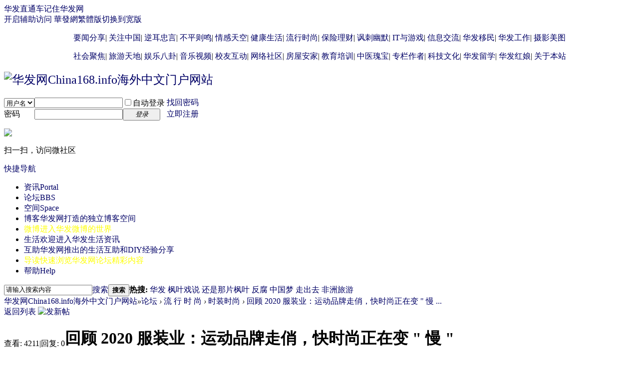

--- FILE ---
content_type: text/html; charset=gbk
request_url: http://bbs.china168.biz/thread-1039082-1-1.html
body_size: 14613
content:
<!DOCTYPE html PUBLIC "-//W3C//DTD XHTML 1.0 Transitional//EN" "http://www.w3.org/TR/xhtml1/DTD/xhtml1-transitional.dtd">
<html xmlns="http://www.w3.org/1999/xhtml">
<head>
<meta http-equiv="Content-Type" content="text/html; charset=gbk" />
<title>回顾 2020 服装业：运动品牌走俏，快时尚正在变 &quot; 慢 &quot; - 时装时尚 -  华发网China168.info海外中文门户网站 -  Powered by Discuz!</title>

<link href="http://bbs.china168.biz/thread-1039082-1-1.html" rel="canonical" />
<meta name="keywords" content="回顾 2020 服装业：运动品牌走俏，快时尚正在变 &amp;quot; 慢 &amp;quot;" />
<meta name="description" content="图片来源 @视觉中国文 | 港股研究社2020 年是很多业务板块的 &quot; 受难年 &quot;，服饰品牌也难免被年初的公共卫生危机 &quot; 风暴 &quot; 所席卷，1-10 月的销售额累计值仍处 ... 回顾 2020 服装业：运动品牌走俏，快时尚正在变 &amp;quot; 慢 &amp;quot; ,华发网China168.info海外中文门户网站" />
<meta name="generator" content="Discuz! X3.4" />
<meta name="author" content="Discuz! Team and Comsenz UI Team" />
<meta name="copyright" content="2001-2017 Comsenz Inc." />
<meta name="MSSmartTagsPreventParsing" content="True" />
<meta http-equiv="MSThemeCompatible" content="Yes" />
<base href="http://bbs.china168.biz/" /><link rel="stylesheet" type="text/css" href="data/cache/style_1_common.css?iVI" /><link rel="stylesheet" type="text/css" href="data/cache/style_1_forum_viewthread.css?iVI" /><link rel="stylesheet" id="css_extstyle" type="text/css" href="./template/default/style/t5/style.css" /><script type="text/javascript">var STYLEID = '1', STATICURL = 'static/', IMGDIR = 'static/image/common', VERHASH = 'iVI', charset = 'gbk', discuz_uid = '0', cookiepre = 'sI6l_41f9_', cookiedomain = '.china168.biz', cookiepath = '/', showusercard = '1', attackevasive = '0', disallowfloat = 'newthread', creditnotice = '1|威望|,2|金钱|,3|贡献|,4|视频|个,5|不能发布只能回复|', defaultstyle = './template/default/style/t5', REPORTURL = 'aHR0cDovL2Jicy5jaGluYTE2OC5iaXovdGhyZWFkLTEwMzkwODItMS0xLmh0bWw=', SITEURL = 'http://bbs.china168.biz/', JSPATH = 'data/cache/', CSSPATH = 'data/cache/style_', DYNAMICURL = '';</script>
<script src="data/cache/common.js?iVI" type="text/javascript"></script>
<meta name="application-name" content="华发网China168.info海外中文门户网站" />
<meta name="msapplication-tooltip" content="华发网China168.info海外中文门户网站" />
<meta name="msapplication-task" content="name=资讯;action-uri=http://portal.china168.biz;icon-uri=http://bbs.china168.biz/static/image/common/portal.ico" /><meta name="msapplication-task" content="name=论坛;action-uri=http//bbs.china168.biz;icon-uri=http://bbs.china168.biz/static/image/common/bbs.ico" />
<meta name="msapplication-task" content="name=空间;action-uri=http://home.china168.biz;icon-uri=http://bbs.china168.biz/static/image/common/home.ico" /><link rel="archives" title="华发网China168.info海外中文门户网站" href="http://bbs.china168.biz/archiver/" />
<script src="data/cache/forum.js?iVI" type="text/javascript"></script>
</head>

<body id="nv_forum" class="pg_viewthread" onkeydown="if(event.keyCode==27) return false;">
<div id="append_parent"></div><div id="ajaxwaitid"></div>
<div id="toptb" class="cl">
<div class="wp">
<div class="z"><a href="javascript:;"  onclick="setHomepage('https://home.china168.biz/');">华发直通车</a><a href="https://home.china168.biz/"  onclick="addFavorite(this.href, '华发网China168.info海外中文门户网站');return false;">记住华发网</a></div>
<div class="y">
<a id="switchblind" href="javascript:;" onclick="toggleBlind(this)" title="开启辅助访问" class="switchblind">开启辅助访问</a>
<a href="http://china168.hk" >華發網繁體版</a><a href="javascript:;" id="switchwidth" onclick="widthauto(this)" title="切换到宽版" class="switchwidth">切换到宽版</a>
</div>
</div>
</div>

<div class="wp a_h"><style type="text/css">
a:visited {color: #000066;
 font-weight: normal;
  background: transparent;
  text-decoration: none; }
a:link {color: #000066;
  font-weight: normal;
  background: transparent;
  text-decoration: none; }
a:hover {color: #3333ff;
  font-weight: bold;
  background: transparent;
  text-decoration: none; }
a:active  {color: #3333ff;
  font-weight: normal;
  background: transparent;
  text-decoration: none; }
</style>
<p align="center">

			 <a href="/forum.php?gid=36" title="介绍给您每天发生在全世界的重要新闻" target="_blank">要闻分享</a>|
			 <a href="/forum.php?gid=37" title="深度介绍中国发生的值得您关注的大事" target="_blank">关注中国</a>|
			 <a href="/forum.php?gid=38" title="为中国健康发展而提出的合理化建议和批评" target="_blank">逆耳忠言</a>|
                         <a href="/forum.php?gid=445" title="护佑中国的健康发展，有不平之事来这里铲" target="_blank">不平则鸣</a>|
			 <a href="/forum.php?gid=39" title="我的世界我做主，情感天空任我翔" target="_blank">情感天空</a>|
			 <a href="/forum.php?gid=40" title="关注生活品质，提高自己和亲人的健康水平" target="_blank">健康生活</a>|
			 <a href="/forum.php?gid=41" title="这个世界变化快，快来这里领略新的流行时尚吧" target="_blank">流行时尚</a>|
			 <a href="/forum.php?gid=42" title="您不理财，财不理您，保险理财带您进入理财的世界" target="_blank">保险理财</a>|		
			 <a href="/forum.php?gid=43" title="快乐的生活离不开欢笑，讽刺和幽默让您体味生活的真谛" target="_blank">讽刺幽默</a>|		 
			 <a href="/forum.php?gid=44" title="在这里展示信息科学的日新月异，和电子游戏的五彩纷呈" target="_blank">IT与游戏</a>|	
                         <a href="/forum.php?gid=463" title="来这里交流商品打折促销、移民留学、护理陪护、结伴旅游、交友陪护等信息。。。" target="_blank">信息交流</a>|
                         <a href="/forum-465-1.html" title="在这里了解和分享移民信息和动态，助您成功走上和走好移民生活道路。。。" target="_blank">华发移民</a>|		
                         <a href="/forum.php?gid=477" title="来这里找到梦寐以求的工作或者物色到急需的人才，分享和交流工作心得" target="_blank">华发工作</a>|			 
                         <a href="/forum.php?gid=45" title="在这里分享和展示养眼美图和摄影技巧" target="_blank">摄影美图</a> 
			 				</p>	
			 <p align="center">
 
			 <a href="/forum.php?gid=47" title="深入分析和探讨世界各地的社会焦点问题" target="_blank">社会聚焦</a>|	
			 <a href="/forum.php?gid=76" title="分享世界各地的游记心得和美景介绍" target="_blank">旅游天地</a>|
                         <a href="/forum.php?gid=446" title="粉丝们来这里分享明星动态和讨论交流热点话题" target="_blank">娱乐八卦</a>|	
                         <a href="/forum.php?gid=46" title="分享优美的音乐和有趣的视频" target="_blank">音乐视频</a>|	
    	                 <a href="/forum.php?gid=77" title="思念校园生活和同学情谊吗？校友互动为你重温那份纯真" target="_blank">校友互动</a>|
                         <a href="/forum.php?gid=132" title="亲不亲故乡人，来这里发布和组织各种网络社区活动" target="_blank">网络社区</a>|
			 <a href="/forum.php?gid=90" title="我想有个家不再是梦想，这里提供安家资讯" target="_blank">房屋安家</a>|
			 <a href="/forum.php?gid=92" title="无论是孩子还是成人，交流和学习技能至关重要" target="_blank">教育培训</a>|
			 <a href="/forum.php?gid=120" title="领略中医的奇妙，造福全人类指日可待" target="_blank">中医瑰宝</a>|		 
			 <a href="/forum.php?gid=112" title="来这里面对面与你喜欢的博客作者互动交流" target="_blank">专栏作者</a>|
			 <a href="/forum.php?gid=454" title="分享和交流前沿科学及文化的动态与进展，如何写英文报告和著作交流" target="_blank">科技文化</a>|
                         <a href="/forum-466-1.html" title="在这里了解和分享留学政策和动态，助您成功走上和走好留学道路。。。" target="_blank">华发留学</a>|
                         <a href="/forum.php?gid=478" title="来这里找寻你生命中的另一半。。。学习和交流幸福婚姻的诀窍" target="_blank">华发红娘</a>|
                         <a href="/forum.php?gid=1" title="关于华发网China168的新闻和建议" target="_blank">关于本站</a>
                         </p></div><div id="hd">
<div class="wp">
<div class="hdc cl"><h2><a href="http://china168.biz/" title="华发网China168.info海外中文门户网站"><img src="static/image/common/logo.png" alt="华发网China168.info海外中文门户网站" border="0" /></a></h2><script src="data/cache/logging.js?iVI" type="text/javascript"></script>
<form method="post" autocomplete="off" id="lsform" action="member.php?mod=logging&amp;action=login&amp;loginsubmit=yes&amp;infloat=yes&amp;lssubmit=yes" onsubmit="pwmd5('ls_password');return lsSubmit();">
<div class="fastlg cl">
<span id="return_ls" style="display:none"></span>
<div class="y pns">
<table cellspacing="0" cellpadding="0">
<tr>
<td>
<span class="ftid">
<select name="fastloginfield" id="ls_fastloginfield" width="40" tabindex="900">
<option value="username">用户名</option>
<option value="email">Email</option>
</select>
</span>
<script type="text/javascript">simulateSelect('ls_fastloginfield')</script>
</td>
<td><input type="text" name="username" id="ls_username" autocomplete="off" class="px vm" tabindex="901" /></td>
<td class="fastlg_l"><label for="ls_cookietime"><input type="checkbox" name="cookietime" id="ls_cookietime" class="pc" value="2592000" tabindex="903" />自动登录</label></td>
<td>&nbsp;<a href="javascript:;" onclick="showWindow('login', 'member.php?mod=logging&action=login&viewlostpw=1')">找回密码</a></td>
</tr>
<tr>
<td><label for="ls_password" class="z psw_w">密码</label></td>
<td><input type="password" name="password" id="ls_password" class="px vm" autocomplete="off" tabindex="902" /></td>
<td class="fastlg_l"><button type="submit" class="pn vm" tabindex="904" style="width: 75px;"><em>登录</em></button></td>
<td>&nbsp;<a href="member.php?mod=register" class="xi2 xw1">立即注册</a></td>
</tr>
</table>
<input type="hidden" name="quickforward" value="yes" />
<input type="hidden" name="handlekey" value="ls" />
</div>

<div class="fastlg_fm y" style="margin-right: 10px; padding-right: 10px">
<p><a href="plugin.php?id=wechat:login"><img src="source/plugin/wechat/image/wechat_login.png" class="vm" /></a></p>
<p class="hm xg1" style="padding-top: 2px;">扫一扫，访问微社区</p>
</div>
</div>
</form>

<script src="data/cache/md5.js?iVI" type="text/javascript" reload="1"></script>
</div>

<div id="nv">
<a href="javascript:;" id="qmenu" onmouseover="delayShow(this, function () {showMenu({'ctrlid':'qmenu','pos':'34!','ctrlclass':'a','duration':2});showForummenu(62);})">快捷导航</a>
<ul><li id="mn_portal" ><a href="https://portal.china168.biz" hidefocus="true" title="Portal"  >资讯<span>Portal</span></a></li><li class="a" id="mn_forum" ><a href="https://bbs.china168.biz" hidefocus="true" title="BBS"  >论坛<span>BBS</span></a></li><li id="mn_home" ><a href="https://home.china168.biz" hidefocus="true" title="Space"  >空间<span>Space</span></a></li><li id="mn_Nc2dd" ><a href="https://home.china168.biz/home.php?mod=space&do=blog" hidefocus="true" title="华发网打造的独立博客空间"  >博客<span>华发网打造的独立博客空间</span></a></li><li id="mn_N3e41" ><a href="http://weibo.china168.biz" hidefocus="true" title="进入华发微博的世界" target="_blank"   style="color: yellow">微博<span>进入华发微博的世界</span></a></li><li id="mn_P103" onmouseover="navShow('P103')"><a href="https://portal.china168.biz/living/" hidefocus="true" title="欢迎进入华发生活资讯"  >生活<span>欢迎进入华发生活资讯</span></a></li><li id="mn_P89" ><a href="https://portal.china168.biz/portal.php?mod=list&catid=89" hidefocus="true" title="华发网推出的生活互助和DIY经验分享"  >互助<span>华发网推出的生活互助和DIY经验分享</span></a></li><li id="mn_Nb4c3" ><a href="https://bbs.china168.biz/forum.php?mod=guide" hidefocus="true" title="快速浏览华发网论坛精彩内容"   style="color: yellow">导读<span>快速浏览华发网论坛精彩内容</span></a></li><li id="mn_N0a2c" ><a href="misc.php?mod=faq" hidefocus="true" title="Help"  >帮助<span>Help</span></a></li></ul>
</div>
<ul class="p_pop h_pop" id="plugin_menu" style="display: none">  <li><a href="plugin.php?id=hsk_vcenter:hsk_vcenter" id="mn_plink_hsk_vcenter">视频中心</a></li>
   <li><a href="plugin.php?id=ssyyyvideo_dzx:video" id="mn_plink_video">百宝盒视频</a></li>
 </ul>
<div id="mu" class="cl">
<ul class="cl " id="snav_mn_P103" style="display:none">
<li><a href="https://portal.china168.biz/portal.php?mod=list&catid=104" hidefocus="true" >生活杂谈</a></li><li><a href="https://portal.china168.biz/portal.php?mod=list&catid=105" hidefocus="true" >健康生活</a></li><li><a href="https://portal.china168.biz/portal.php?mod=list&catid=106" hidefocus="true" >娱乐八卦</a></li></ul>
</div><div id="scbar" class="scbar_narrow cl">
<form id="scbar_form" method="post" autocomplete="off" onsubmit="searchFocus($('scbar_txt'))" action="search.php?searchsubmit=yes" target="_blank">
<input type="hidden" name="mod" id="scbar_mod" value="search" />
<input type="hidden" name="formhash" value="87ec3849" />
<input type="hidden" name="srchtype" value="title" />
<input type="hidden" name="srhfid" value="62" />
<input type="hidden" name="srhlocality" value="forum::viewthread" />
<table cellspacing="0" cellpadding="0">
<tr>
<td class="scbar_icon_td"></td>
<td class="scbar_txt_td"><input type="text" name="srchtxt" id="scbar_txt" value="请输入搜索内容" autocomplete="off" x-webkit-speech speech /></td>
<td class="scbar_type_td"><a href="javascript:;" id="scbar_type" class="xg1" onclick="showMenu(this.id)" hidefocus="true">搜索</a></td>
<td class="scbar_btn_td"><button type="submit" name="searchsubmit" id="scbar_btn" sc="1" class="pn pnc" value="true"><strong class="xi2">搜索</strong></button></td>
<td class="scbar_hot_td">
<div id="scbar_hot">
<strong class="xw1">热搜: </strong>

<a href="search.php?mod=forum&amp;srchtxt=%BB%AA%B7%A2&amp;formhash=87ec3849&amp;searchsubmit=true&amp;source=hotsearch" target="_blank" class="xi2" sc="1">华发</a>



<a href="search.php?mod=forum&amp;srchtxt=%B7%E3%D2%B6%CF%B7%CB%B5&amp;formhash=87ec3849&amp;searchsubmit=true&amp;source=hotsearch" target="_blank" class="xi2" sc="1">枫叶戏说</a>



<a href="search.php?mod=forum&amp;srchtxt=%BB%B9%CA%C7%C4%C7%C6%AC%B7%E3%D2%B6&amp;formhash=87ec3849&amp;searchsubmit=true&amp;source=hotsearch" target="_blank" class="xi2" sc="1">还是那片枫叶</a>



<a href="search.php?mod=forum&amp;srchtxt=%B7%B4%B8%AF&amp;formhash=87ec3849&amp;searchsubmit=true&amp;source=hotsearch" target="_blank" class="xi2" sc="1">反腐</a>



<a href="search.php?mod=forum&amp;srchtxt=%D6%D0%B9%FA%C3%CE&amp;formhash=87ec3849&amp;searchsubmit=true&amp;source=hotsearch" target="_blank" class="xi2" sc="1">中国梦</a>



<a href="search.php?mod=forum&amp;srchtxt=%D7%DF%B3%F6%C8%A5&amp;formhash=87ec3849&amp;searchsubmit=true&amp;source=hotsearch" target="_blank" class="xi2" sc="1">走出去</a>



<a href="search.php?mod=forum&amp;srchtxt=%B7%C7%D6%DE%C2%C3%D3%CE&amp;formhash=87ec3849&amp;searchsubmit=true&amp;source=hotsearch" target="_blank" class="xi2" sc="1">非洲旅游</a>

</div>
</td>
</tr>
</table>
</form>
</div>
<ul id="scbar_type_menu" class="p_pop" style="display: none;"><li><a href="javascript:;" rel="curforum" fid="62" >本版</a></li><li><a href="javascript:;" rel="article">文章</a></li><li><a href="javascript:;" rel="forum" class="curtype">帖子</a></li><li><a href="javascript:;" rel="user">用户</a></li></ul>
<script type="text/javascript">
initSearchmenu('scbar', '');
</script>
</div>
</div>


<div id="wp" class="wp">
<script type="text/javascript">var fid = parseInt('62'), tid = parseInt('1039082');</script>

<script src="data/cache/forum_viewthread.js?iVI" type="text/javascript"></script>
<script type="text/javascript">zoomstatus = parseInt(1);var imagemaxwidth = '700';var aimgcount = new Array();</script>

<style id="diy_style" type="text/css"></style>
<!--[diy=diynavtop]--><div id="diynavtop" class="area"></div><!--[/diy]-->
<div id="pt" class="bm cl">
<div class="z">
<a href="./" class="nvhm" title="首页">华发网China168.info海外中文门户网站</a><em>&raquo;</em><a href="https://bbs.china168.biz/forum.php">论坛</a> <em>&rsaquo;</em> <a href="https://bbs.china168.biz/forum.php?gid=41">流 行 时 尚</a> <em>&rsaquo;</em> <a href="https://bbs.china168.biz/forum-62-1.html">时装时尚</a> <em>&rsaquo;</em> <a href="https://bbs.china168.biz/thread-1039082-1-1.html">回顾 2020 服装业：运动品牌走俏，快时尚正在变 &quot; 慢  ...</a>
</div>
</div>

<style id="diy_style" type="text/css"></style>
<div class="wp">
<!--[diy=diy1]--><div id="diy1" class="area"></div><!--[/diy]-->
</div>

<div id="ct" class="wp cl">
<div id="pgt" class="pgs mbm cl ">
<div class="pgt"></div>
<span class="y pgb"><a href="https://bbs.china168.biz/forum-62-1.html">返回列表</a></span>
<a id="newspecial" onmouseover="$('newspecial').id = 'newspecialtmp';this.id = 'newspecial';showMenu({'ctrlid':this.id})" onclick="showWindow('newthread', 'forum.php?mod=post&action=newthread&fid=62')" href="javascript:;" title="发新帖"><img src="static/image/common/pn_post.png" alt="发新帖" /></a></div>



<div id="postlist" class="pl bm">
<table cellspacing="0" cellpadding="0">
<tr>
<td class="pls ptn pbn">
<div class="hm ptn">
<span class="xg1">查看:</span> <span class="xi1">4211</span><span class="pipe">|</span><span class="xg1">回复:</span> <span class="xi1">0</span>
</div>
</td>
<td class="plc ptm pbn vwthd">
<h1 class="ts">
<span id="thread_subject">回顾 2020 服装业：运动品牌走俏，快时尚正在变 &quot; 慢 &quot;</span>
</h1>
<span class="xg1">
<a href="https://bbs.china168.biz/thread-1039082-1-1.html" onclick="return copyThreadUrl(this, '华发网China168.info海外中文门户网站')" >[复制链接]</a>
</span>
</td>
</tr>
</table>


<table cellspacing="0" cellpadding="0" class="ad">
<tr>
<td class="pls">
</td>
<td class="plc">
</td>
</tr>
</table><div id="post_1433153" ><table id="pid1433153" class="plhin" summary="pid1433153" cellspacing="0" cellpadding="0">
<tr>
<td class="pls" rowspan="2">
<div id="favatar1433153" class="pls favatar">
 <a name="lastpost"></a><div class="pi">
<div class="authi"><a href="https://home.china168.biz/space-uid-2567602.html" target="_blank" class="xw1">Mary</a>
</div>
</div>
<div class="p_pop blk bui card_gender_" id="userinfo1433153" style="display: none; margin-top: -11px;">
<div class="m z">
<div id="userinfo1433153_ma"></div>
</div>
<div class="i y">
<div>
<strong><a href="https://home.china168.biz/space-uid-2567602.html" target="_blank" class="xi2">Mary</a></strong>
<em>当前离线</em>
</div><dl class="cl">
<dt>积分</dt><dd><a href="https://home.china168.biz/home.php?mod=space&uid=2567602&do=profile" target="_blank" class="xi2">309737</a></dd>
</dl><div class="imicn">
<a href="https://home.china168.biz/home.php?mod=space&amp;uid=2567602&amp;do=profile" target="_blank" title="查看详细资料"><img src="static/image/common/userinfo.gif" alt="查看详细资料" /></a>
<a href="https://home.china168.biz/home.php?mod=magic&amp;mid=showip&amp;idtype=user&amp;id=Mary" id="a_showip_li_1433153" class="xi2" onclick="showWindow(this.id, this.href)"><img src="static//image/magic/showip.small.gif" alt="" /> 窥视卡</a>
<a href="https://home.china168.biz/home.php?mod=magic&amp;mid=checkonline&amp;idtype=user&amp;id=Mary" id="a_repent_1433153" class="xi2" onclick="showWindow(this.id, this.href)"><img src="static//image/magic/checkonline.small.gif" alt="" /> 雷达卡</a>
</div>
<div id="avatarfeed"><span id="threadsortswait"></span></div>
</div>
</div>
<div>
<div class="avatar"><a href="https://home.china168.biz/space-uid-2567602.html" class="avtm" target="_blank"><img src="http://china168.biz/uc/data/avatar/002/56/76/02_avatar_middle.jpg" onerror="this.onerror=null;this.src='http://china168.biz/uc/images/noavatar_middle.gif'" /></a></div>
</div>
</div>
</td>
<td class="plc">
<div class="pi">
<div class="pti">
<div class="pdbt">
</div>
<div class="authi">
<img class="authicn vm" id="authicon1433153" src="static/image/common/online_moderator.gif" />
<em id="authorposton1433153">发表于 2020-12-30 11:22:52</em>
<span class="pipe">|</span>
<a href="https://bbs.china168.biz/thread-1039082-1-1.html" rel="nofollow">显示全部楼层</a>
<span class="pipe show">|</span><a href="javascript:;" onclick="readmode($('thread_subject').innerHTML, 1433153);" class="show">阅读模式</a>
</div>
</div>
</div><div class="pct"><style type="text/css">.pcb{margin-right:0}</style><div class="pcb">
 
<div class="t_fsz">
<table cellspacing="0" cellpadding="0"><tr><td class="t_f" id="postmessage_1433153">
<br />
<br />
<br />
<br />
<font style="color:rgb(59, 59, 59)"><font face="PingFangSC-regular, &amp;quot"><font style="font-size:18px"><div align="center"><img id="aimg_Q69XE" onclick="zoom(this, this.src, 0, 0, 0)" class="zoom" width="367" height="465" src="http://zkres1.myzaker.com/202012/5fec4eac8e9f09219570ef85_1024.jpg" border="0" alt="" /><br />
</div><br />
图片来源 @视觉中国<br />
<div align="left">文 | 港股研究社</div><div align="left">2020 年是很多业务板块的 &quot; 受难年 &quot;，服饰品牌也难免被年初的公共卫生危机 &quot; 风暴 &quot; 所席卷，1-10 月的销售额累计值仍处于同比下滑之中。特别是运动服饰品牌以及国潮推动下运动风格的休闲潮流服饰，由于户外活动的场景需求显著下降，影响更甚。</div><div align="left">不过随着疫情逐步受控、消费逐步复苏，这一板块似乎迎来了一些转机。12 月 28 日，体育用品股李宁涨超 3%，安踏涨超 2%，二股齐创历史新高。截止发稿，李宁报 51.6 港元，涨 1.98%，安踏报 122.9 港元，涨 3.63%。高盛也重新对中国运动服饰市场预期作调整，行业春天似乎已经临近。</div><br />
<div align="center"><img id="aimg_dxK6r" onclick="zoom(this, this.src, 0, 0, 0)" class="zoom" width="640" height="835" src="http://zkres1.myzaker.com/202012/5fec4eac8e9f09219570ef87_1024.jpg" border="0" alt="" /><br />
</div><br />
一直以来，服饰虽然属于消费刚需，但行业水平在前 20 年都表现平淡，跑输大盘。在这样的大环境中，李宁、安踏等运动服饰行业景气度却越来越让市场侧目的秘密是什么？市值屡创新高的李宁、安踏们又能否让市场长期保持对运动服饰行业增长的信心？<br />
<div align="left"><strong>运动服饰品牌异军突起</strong></div><div align="left">李宁和安踏在经历前期的试错阶段后，已经开始成长为行业的领军企业。安踏的策略是通过收购扩大自己的品牌版图，安踏 2019 年共录得 339 亿收入，其中 FILA 品牌为 147.7 亿，占比 43.6%，同比增长高达 73.9%。可以说，帮助安踏实现了 &quot; 再造一个安踏 &quot; 的梦想。</div><div align="left">近年来，Z 世代群体逐渐占据市场大部分的消费需求使得 &quot; 国潮风 &quot; 越发盛行。据数据显示，2019 年 &quot; 国潮 &quot; 的关键词搜索量同比增长 392.66%，其中 90 后和 00 后为 &quot; 国潮 &quot; 贡献了超过 57.73% 的购买力，95 后更是以 25.8% 的占比成为国潮第一大消费群体。</div><div align="left">李宁则是通过打造国潮 &quot; 中国李宁 &quot; 品牌，贴上了独特标签，致使李宁从 2017 年的 88 亿的营收，增长至 2019 年的 139 亿。2020 年第三季度李宁电商渠道流水进一步提升，录得 40%-50% 低段增长。这样的业绩表现也就不难理解李宁与安踏的市值为什么会再创新高了。</div><div align="left">纵观港股的运动服饰板块，除了李宁和安踏以外，还有一些玩家也保持了相对可观的业绩增长。361 度 2019 年实现营业收入 56.3 亿元，同比增长 8.6%；归母净利润为 4.3 亿元，同比增长 42.4%。特步国际 2019 年实现营业收入 81.83 亿元，同比增长 28%；归母净利润为 7.28 亿元，同比增长 11%。。</div><br />
<div align="center"><img id="aimg_ZX88u" onclick="zoom(this, this.src, 0, 0, 0)" class="zoom" width="640" height="506" src="http://zkres1.myzaker.com/202012/5fec4eac8e9f09219570ef88_1024.jpg" border="0" alt="" /><br />
</div><br />
港股运动服饰板块之所以能够在服装行业整体萎靡的背景下异军突起，一方面源于消费升级的大趋势和全民健身运动的持续普及，体育服饰行业市场潜力巨大，根据欧睿国际预测，运动鞋服市场未来五年的复合年增长率达 10.42%，显著高于服装行业整体增速，2023 年行业规模有望达到 4346.46 万元。<br />
<div align="left">另一方面，港股市场也比较认可服饰品牌。截止到 2020 年 7 月 9 日，A 股市值达到百亿的服装企业仅 7 家，其中市值最高的海澜之家市值也仅为 276.25 亿元。但是在港股市场，市值达到百亿的有 9 家。从融资、定价、流动性等角度考虑，服饰公司都更愿意赴港上市。</div><div align="left">这样看来，港股体育服饰细分市场风景独好似乎是大势所趋，但放大到全球市场，安踏、李宁们的竞争对手不在少数，在日益激烈的竞争环境中，想要不断提高品牌竞争力、走出基本面难度并不小。</div><div align="left">不过，纵观整个服装市场，近两年的运动服饰这个分支似乎和前几年还独领风骚的快时尚品牌，走出了一条截然不同的道路。</div><div align="left"><strong>运动服饰杠上 &quot; 慢下来 &quot; 的快时尚</strong></div><div align="left">上述提及的这些国内运动服饰品牌近年来纵向来看可圈可点。但横向对比，优衣库、H&amp;M 等快时尚品牌在一众服饰品牌中的影响力也在不断扩大，继而对运动服饰板块产生冲击。</div><div align="left">由于国内经济与居民收入增速逐步放缓，消费者开始摆脱对高端品牌、高单价的盲目崇拜。伴随着商业地产的爆发与消费者回归理性消费的背景下，快时尚品牌崛起，H&amp;M、KM、ZARA、Forever 21 等诸多国外快时尚品牌开启长达近 10 年的 &quot; 跑马圈地 &quot; 时代。</div><div align="left">根据国家统计局数据，2019 年中国 Z 世代数量已突破 2.26 亿，占人口总数的 16%。据麦肯锡 2019 年的时尚业态报告，Z 世代将为快时尚行业持续提供 3.5%-4.5% 的增速。</div><div align="left">但近两年来，服饰领域多个品牌败走市场，2018 年 12 月，New Look 在其官方微信公众号、官方微博和天猫旗舰店宣布，关闭中国店铺和天猫旗舰店；2019 年 9 月，TOPSHOP 也宣布退出中国市场；女装品牌拉夏贝尔也在去年关店约 4400 家。</div><div align="left">快时尚品牌同样感受到了洗牌期的阵痛。去年，美国快时尚品牌 GAP 旗下子品牌 Old Navy 也表示将退出。今年 Esprit 宣布全面退出亚洲市场，强如 ZARA，其母公司 Inditex 也在今年 6 月宣布全球关店 1200 家。</div><div align="left">曾经时尚凭借款式新颖和更新快速，快速抢占了市场。但随着全球零售业的低迷，快时尚也丧失了免疫力，越来越多潮牌进入年轻人的视野，再加上快时尚近年来在品质把控上有所放松，因此市场表现逐渐下滑。</div><div align="left">在这样的背景下，目前不少快时尚品牌也在探索可持续发展的转型之路。例如，优衣库今年在推环保概念。目前，GAP 也在简化产品配置，专注于牛仔裤、卡其裤、T 恤、卫衣、裤这四大支柱产品。</div><div align="left">运动服饰本该乘胜追击，但年初疫情也导致这一板块噩耗频传。特步，预计上半年净利润同比减少 45%-55%；FILA Holdings 发布的 2020 第一季度财报数据显示销售额实现约 6.52 亿美元，较上年同比下降 5.3%；净利润实现约 3300 万美元，较上年同比减少 58.9%；阿迪达斯 2020 年第一季度营收同比下跌 19% 至 47.5 亿欧元，净利润从 6.32 亿欧元下滑至 3100 万欧元，整整跌去 95%。</div><div align="left">伴随着疫情逐渐得到控制，安踏、李宁等国内运动服饰品牌的业绩开始不断稳固，但与此同时，没有坐以待毙的快时尚品牌也在持续自救，未来谁能率先凭借积累下的深厚管理运营壁垒和搭建的品牌矩阵稳固护城河、巩固增长逻辑，现在暂时还是一个未知数。</div><div align="left"><strong>行业蓄力能否带来整体估值持续抬升？</strong></div><div align="left">不管是与快时尚品牌的竞争还是运动服饰近年来的业绩表现，其实都体现了这一赛道的潜力所在，不仅如此，行业未来整体的估值抬升似乎也有迹可循。</div><br />
<div align="center"><img id="aimg_kVY6e" onclick="zoom(this, this.src, 0, 0, 0)" class="zoom" width="640" height="518" src="http://zkres2.myzaker.com/202012/5fec4eac8e9f09219570ef89_1024.jpg" border="0" alt="" /><br />
</div><br />
首先，疫情后大众锻炼意识也将进一步提高，其次国民收入水平的提高带来体育相关产品的消费升级，并且国家也在加大对体育产业的政策支持，可以预见在未来一段时间内中国的运动鞋服市场仍将扩容，未来有望持续增长。<br />
<div align="left">但是高速增长的同时，据《2019 年中国服装市场报告》披露，目前在中国，排前五位的品牌服饰公司为阿迪达斯、耐克、海澜之家、优衣库和安踏，市场占有率分别为 1.9%，1.9%，1.1%，1.0% 和 1.0%，市占相对分散，赛道内的竞争环境比较恶劣。</div><div align="left">其一要面对同一板块，同质化相对更加严重的竞争对手的冲击。用一条瑜伽裤撬起了百亿市场，运动服饰市场教科书式的成功品牌案例的 lululemonQ3 收入为 11.17 亿美元，同比增长 21%。截至今年 6 月的第四财季，Nike 业务框架中占总收入的 30％的在线销售额增长了 75％，运动服品牌 Athleta 在第三季度的销售额增长了 35％。可见，不仅仅是 lululemon，无论是头部运动品牌，还是小规模运动服装品牌销售都集体性获得了显著增长</div><div align="left">除此之外，一些奢侈品牌也瞄准了运动服饰中的高端市场。比如 Fendi 的运动服系列、Versace 的运动文胸、Moncler 的滑雪打底裤，Tory Burch、Chloe 和 Stella McCartney 都推出了运动服系列。</div><div align="left">不过值得注意的是，疫情仍然存在一些不确定性因素。资料显示，12 月 29 日，大连、北京、沈阳、成都、天津等多个城市有新增确诊病例；就北京而言，从 12 月 14 日至 26 日，就一共新增了 13 名确诊的新冠肺炎感染者。作为相对居家更偏向户外活动运动服饰新一轮的考验正在到来。</div><div align="left">总而言之，伴随着经济的恢复性增长，运动服饰的终端消费将进一步复苏，带动行业库存和折扣水平正常化回归。据高盛预期，中国运动服饰市场 2019 至 2025 年收入年复合增长率可达 10%。</div><div align="left">所以在未来在其他行业消费品龙头估值持续提升的大环境下，体育服饰龙头的估值整体抬升相对合理。但对于国内部分运动服饰品牌而言，想要在激烈的竞争环境下提升行业话语权、带来更好的收益前景，仍是一条需要长期在博弈中求发展的道路。</div><br />
<br />
<br />
<br />
<br />
<br />
</font></font></font><br />
<br />
</td></tr></table>


</div>
<div id="comment_1433153" class="cm">
</div>

<div id="post_rate_div_1433153"></div>
</div>
</div>

</td></tr>
<tr><td class="plc plm">
</td>
</tr>
<tr id="_postposition1433153"></tr>
<tr>
<td class="pls"></td>
<td class="plc" style="overflow:visible;">
<div class="po hin">
<div class="pob cl">
<em>
<a class="fastre" href="forum.php?mod=post&amp;action=reply&amp;fid=62&amp;tid=1039082&amp;reppost=1433153&amp;extra=page%3D1&amp;page=1" onclick="showWindow('reply', this.href)">回复</a>
</em>

<p>
<a href="javascript:;" id="mgc_post_1433153" onmouseover="showMenu(this.id)" class="showmenu">使用道具</a>
<a href="javascript:;" onclick="showWindow('miscreport1433153', 'misc.php?mod=report&rtype=post&rid=1433153&tid=1039082&fid=62', 'get', -1);return false;">举报</a>
</p>

<ul id="mgc_post_1433153_menu" class="p_pop mgcmn" style="display: none;">
<li><a href="https://home.china168.biz/home.php?mod=magic&amp;mid=bump&amp;idtype=tid&amp;id=1039082" id="a_bump" onclick="showWindow(this.id, this.href)"><img src="static/image/magic/bump.small.gif" />提升卡</a></li>
<li><a href="https://home.china168.biz/home.php?mod=magic&amp;mid=stick&amp;idtype=tid&amp;id=1039082" id="a_stick" onclick="showWindow(this.id, this.href)"><img src="static/image/magic/stick.small.gif" />置顶卡</a></li>
<li><a href="https://home.china168.biz/home.php?mod=magic&amp;mid=close&amp;idtype=tid&amp;id=1039082" id="a_stick" onclick="showWindow(this.id, this.href)"><img src="static/image/magic/close.small.gif" />沉默卡</a></li>
<li><a href="https://home.china168.biz/home.php?mod=magic&amp;mid=open&amp;idtype=tid&amp;id=1039082" id="a_stick" onclick="showWindow(this.id, this.href)"><img src="static/image/magic/open.small.gif" />喧嚣卡</a></li>
<li><a href="https://home.china168.biz/home.php?mod=magic&amp;mid=highlight&amp;idtype=tid&amp;id=1039082" id="a_stick" onclick="showWindow(this.id, this.href)"><img src="static/image/magic/highlight.small.gif" />变色卡</a></li>
<li><a href="https://home.china168.biz/home.php?mod=magic&amp;mid=sofa&amp;idtype=tid&amp;id=1039082" id="a_stick" onclick="showWindow(this.id, this.href)"><img src="static/image/magic/sofa.small.gif" />抢沙发</a></li>
<li><a href="https://home.china168.biz/home.php?mod=magic&amp;mid=namepost&amp;idtype=pid&amp;id=1433153:1039082" id="a_namepost_1433153" onclick="showWindow(this.id, this.href)"><img src="static/image/magic/namepost.small.gif" />显身卡</a><li>
</ul>
<script type="text/javascript" reload="1">checkmgcmn('post_1433153')</script>
</div>
</div>
</td>
</tr>
<tr class="ad">
<td class="pls">
</td>
<td class="plc">
</td>
</tr>
</table>
<script type="text/javascript" reload="1">
aimgcount[1433153] = ['Q69XE','dxK6r','ZX88u','kVY6e'];
attachimggroup(1433153);
var aimgfid = 0;
</script>
</div><div id="postlistreply" class="pl"><div id="post_new" class="viewthread_table" style="display: none"></div></div>
</div>


<form method="post" autocomplete="off" name="modactions" id="modactions">
<input type="hidden" name="formhash" value="87ec3849" />
<input type="hidden" name="optgroup" />
<input type="hidden" name="operation" />
<input type="hidden" name="listextra" value="page%3D1" />
<input type="hidden" name="page" value="1" />
</form>



<div class="pgs mtm mbm cl">
<span class="pgb y"><a href="https://bbs.china168.biz/forum-62-1.html">返回列表</a></span>
<a id="newspecialtmp" onmouseover="$('newspecial').id = 'newspecialtmp';this.id = 'newspecial';showMenu({'ctrlid':this.id})" onclick="showWindow('newthread', 'forum.php?mod=post&action=newthread&fid=62')" href="javascript:;" title="发新帖"><img src="static/image/common/pn_post.png" alt="发新帖" /></a>
</div>

<!--[diy=diyfastposttop]--><div id="diyfastposttop" class="area"></div><!--[/diy]-->
<script type="text/javascript">
var postminchars = parseInt('10');
var postmaxchars = parseInt('50000');
var disablepostctrl = parseInt('0');
</script>

<div id="f_pst" class="pl bm bmw">
<form method="post" autocomplete="off" id="fastpostform" action="forum.php?mod=post&amp;action=reply&amp;fid=62&amp;tid=1039082&amp;extra=page%3D1&amp;replysubmit=yes&amp;infloat=yes&amp;handlekey=fastpost" onSubmit="return fastpostvalidate(this)">
<table cellspacing="0" cellpadding="0">
<tr>
<td class="pls">
</td>
<td class="plc">

<span id="fastpostreturn"></span>


<div class="cl">
<div id="fastsmiliesdiv" class="y"><div id="fastsmiliesdiv_data"><div id="fastsmilies"></div></div></div><div class="hasfsl" id="fastposteditor">
<div class="tedt mtn">
<div class="bar">
<span class="y">
<a href="https://bbs.china168.biz/forum.php?mod=post&amp;action=reply&amp;fid=62&amp;tid=1039082" onclick="return switchAdvanceMode(this.href)">高级模式</a>
</span><script src="data/cache/seditor.js?iVI" type="text/javascript"></script>
<div class="fpd">
<a href="javascript:;" title="文字加粗" class="fbld">B</a>
<a href="javascript:;" title="设置文字颜色" class="fclr" id="fastpostforecolor">Color</a>
<a id="fastpostimg" href="javascript:;" title="图片" class="fmg">Image</a>
<a id="fastposturl" href="javascript:;" title="添加链接" class="flnk">Link</a>
<a id="fastpostquote" href="javascript:;" title="引用" class="fqt">Quote</a>
<a id="fastpostcode" href="javascript:;" title="代码" class="fcd">Code</a>
<a href="javascript:;" class="fsml" id="fastpostsml">Smilies</a>
</div></div>
<div class="area">
<div class="pt hm">
您需要登录后才可以回帖 <a href="member.php?mod=logging&amp;action=login" onclick="showWindow('login', this.href)" class="xi2">登录</a> | <a href="member.php?mod=register" class="xi2">立即注册</a>

<a href="plugin.php?id=wechat:login"><img src="source/plugin/wechat/image/wechat_login.png" class="vm" /></a>
</div>
</div>
</div>
</div>
</div>
<div id="seccheck_fastpost">
</div>


<input type="hidden" name="formhash" value="87ec3849" />
<input type="hidden" name="usesig" value="" />
<input type="hidden" name="subject" value="  " />
<p class="ptm pnpost">
<a href="https://home.china168.biz/home.php?mod=spacecp&amp;ac=credit&amp;op=rule&amp;fid=62" class="y" target="_blank">本版积分规则</a>
<button type="button" onclick="showWindow('login', 'member.php?mod=logging&action=login&guestmessage=yes')" name="replysubmit" id="fastpostsubmit" class="pn pnc vm" value="replysubmit" tabindex="5"><strong>发表回复</strong></button>
<label class="lb"><input type="checkbox" name="adddynamic" class="pc" value="1" />回帖并转播</label>
<label for="fastpostrefresh"><input id="fastpostrefresh" type="checkbox" class="pc" />回帖后跳转到最后一页</label>
<script type="text/javascript">if(getcookie('fastpostrefresh') == 1) {$('fastpostrefresh').checked=true;}</script>
</p>
</td>
</tr>
</table>
</form>
</div>

</div>

<div class="wp mtn">
<!--[diy=diy3]--><div id="diy3" class="area"></div><!--[/diy]-->
</div>
<script type="text/javascript">
var relatedlink = [];relatedlink[0] = {'sname':'王立军', 'surl':'http://bbs.china168.net/topic-wanglijun.html'};
relatedlink[1] = {'sname':'DIY', 'surl':'http://bbs.china168.net/forum-488-1.html'};
relatedlink[2] = {'sname':'保险', 'surl':'http://bbs.china168.net/forum.php?gid=42'};
relatedlink[3] = {'sname':'游戏', 'surl':'http://bbs.china168.net/forum.php?gid=44'};
relatedlink[4] = {'sname':'社区', 'surl':'http://bbs.china168.net/forum.php?gid=132'};
relatedlink[5] = {'sname':'安家', 'surl':'http://bbs.china168.net/forum.php?gid=90'};
relatedlink[6] = {'sname':'房屋', 'surl':'http://bbs.china168.net/forum.php?gid=90'};
relatedlink[7] = {'sname':'口才', 'surl':'http://bbs.china168.net/forum-93-1.html'};
relatedlink[8] = {'sname':'培训', 'surl':'http://bbs.china168.net/forum-152-1.html'};
relatedlink[9] = {'sname':'舞蹈', 'surl':'http://bbs.china168.net/forum-94-1.html'};
relatedlink[10] = {'sname':'绘画', 'surl':'http://bbs.china168.net/forum-95-1.html'};
relatedlink[11] = {'sname':'美术', 'surl':'http://bbs.china168.net/forum-95-1.html'};
relatedlink[12] = {'sname':'视频', 'surl':'http://bbs.china168.net/forum-51-1.html'};
relatedlink[13] = {'sname':'音乐', 'surl':'http://bbs.china168.net/forum-52-1.html'};
relatedlink[14] = {'sname':'电影', 'surl':'http://bbs.china168.net/forum-105-1.html'};
relatedlink[15] = {'sname':'影视剧', 'surl':'http://bbs.china168.net/forum-105-1.html'};
relatedlink[16] = {'sname':'亲朋', 'surl':'http://bbs.china168.net/forum-53-1.html'};
relatedlink[17] = {'sname':'摄影', 'surl':'http://bbs.china168.net/forum-91-1.html'};
relatedlink[18] = {'sname':'养眼', 'surl':'http://bbs.china168.net/forum-54-1.html'};
relatedlink[19] = {'sname':'女人', 'surl':'http://bbs.china168.net/forum-61-1.html'};
relatedlink[20] = {'sname':'男人', 'surl':'http://bbs.china168.net/forum-151-1.html'};
relatedlink[21] = {'sname':'单身', 'surl':'http://bbs.china168.net/forum-68-1.html'};
relatedlink[22] = {'sname':'维权', 'surl':'http://bbs.china168.net/forum-448-1.html'};
relatedlink[23] = {'sname':'笑话', 'surl':'http://bbs.china168.net/forum.php?gid=43'};
relatedlink[24] = {'sname':'幽默', 'surl':'http://bbs.china168.net/forum.php?gid=43'};
relatedlink[25] = {'sname':'性生活', 'surl':'http://bbs.china168.net/forum-119-1.html'};
relatedlink[26] = {'sname':'性趣', 'surl':'http://bbs.china168.net/forum-119-1.html'};
relatedlink[27] = {'sname':'聚焦', 'surl':'http://bbs.china168.net/forum.php?gid=47'};
relatedlink[28] = {'sname':'粉丝', 'surl':'http://bbs.china168.net/forum-450-1.html'};
relatedlink[29] = {'sname':'星闻', 'surl':'http://bbs.china168.net/forum-449-1.html'};
relatedlink[30] = {'sname':'旅游', 'surl':'http://bbs.china168.net/forum.php?gid=76'};
relatedlink[31] = {'sname':'健身', 'surl':'http://bbs.china168.net/forum-83-1.html'};
relatedlink[32] = {'sname':'医疗', 'surl':'http://bbs.china168.net/forum-64-1.html'};
relatedlink[33] = {'sname':'保健', 'surl':'http://bbs.china168.net/forum-64-1.html'};
relatedlink[34] = {'sname':'美容', 'surl':'http://bbs.china168.net/forum-82-1.html'};
relatedlink[35] = {'sname':'种植', 'surl':'http://bbs.china168.net/forum-106-1.html'};
relatedlink[36] = {'sname':'美食', 'surl':'http://bbs.china168.net/forum-63-1.html'};
relatedlink[37] = {'sname':'贪腐', 'surl':'http://bbs.china168.net/forum.php?gid=445'};
relatedlink[38] = {'sname':'情感', 'surl':'http://bbs.china168.net/forum.php?gid=39'};
relatedlink[39] = {'sname':'红娘', 'surl':'http://bbs.china168.net/forum.php?gid=478'};
relatedlink[40] = {'sname':'工作', 'surl':'http://bbs.china168.net/forum.php?gid=477'};
relatedlink[41] = {'sname':'留学', 'surl':'http://bbs.china168.net/forum-466-1.html'};
relatedlink[42] = {'sname':'移民', 'surl':'http://bbs.china168.net/forum-465-1.html'};
relatedlink[43] = {'sname':'互助', 'surl':'http://bbs.china168.net/forum.php?gid=486'};
relatedlink[44] = {'sname':'论坛', 'surl':'http://bbs.china168.net'};
relatedlink[45] = {'sname':'华发', 'surl':'http://China168.net'};
relatedlink[46] = {'sname':'', 'surl':''};
relatedlinks('postmessage_1433153');
</script>

<script type="text/javascript">
function succeedhandle_followmod(url, msg, values) {
var fObj = $('followmod_'+values['fuid']);
if(values['type'] == 'add') {
fObj.innerHTML = '不收听';
fObj.href = 'home.php?mod=spacecp&ac=follow&op=del&fuid='+values['fuid'];
} else if(values['type'] == 'del') {
fObj.innerHTML = '收听TA';
fObj.href = 'home.php?mod=spacecp&ac=follow&op=add&hash=87ec3849&fuid='+values['fuid'];
}
}
fixed_avatar([1433153], 1);
</script>	</div>


<div id="wechat_float_qrcode" class="p_pop xg1" style="display:none;text-align:center;float:left;position:fixed;top:220px;z-index:100;margin-left: 2px;width:110px">
<p class="cl"><img class="y" style="cursor:pointer" onclick="display('wechat_float_qrcode');setcookie('wechatfqrc', 1, 86400)" src="static/image/common/ad_close.gif"></p>
<img src="plugin.php?id=wechat:qrcode&tid=1039082&qrsize=2&amp;access=yes" width="98" />
<p>欢迎参与网络亲华社区的建设！</p>
</div>
<script>
function wechat_qrcode(type) {
if(type && $('wechat_float_qrcode').style.display == 'none') {
return;
}
var qrleft = parseInt($('ft').clientWidth + parseInt(fetchOffset($('ft'))['left']));
$('wechat_float_qrcode').style.display = '';
if(qrleft + $('wechat_float_qrcode').clientWidth > document.documentElement.clientWidth) {
$('wechat_float_qrcode').style.cssFloat = 'right';
$('wechat_float_qrcode').style.left = 'auto';
$('wechat_float_qrcode').style.right = 0;
} else {
$('wechat_float_qrcode').style.cssFloat = 'left';
$('wechat_float_qrcode').style.left = (qrleft) + 'px';
$('wechat_float_qrcode').style.right = 'auto';
}
}
_attachEvent(window, 'scroll', function () { wechat_qrcode(1); })
_attachEvent(window, 'load', function() { wechat_qrcode(0); }, document);
</script>

<div id="ft" class="wp cl">
<div id="flk" class="y">
<p>
<a href="//wpa.qq.com/msgrd?v=3&amp;uin=120450277&amp;site=华发网China168.info海外中文门户网站&amp;menu=yes&amp;from=discuz" target="_blank" title="QQ"><img src="static/image/common/site_qq.jpg" alt="QQ" /></a><span class="pipe">|</span><a href="http://china168.net/about_us.html" >关于我们</a><span class="pipe">|</span><a href="http://china168.net/contact_us.html" >联系我们</a><span class="pipe">|</span><a href="http://china168.net/user_agreement.html" title="华发网用户使用守则" >用户须知</a><span class="pipe">|</span><a href="https://bbs.china168.biz/forum.php?mod=misc&action=showdarkroom" >小黑屋</a><span class="pipe">|</span><a href="http://china168.net/legal_statement.html" >法律申明</a><span class="pipe">|</span><a href="http://china168.net/privacy.html" >隐私通告</a><span class="pipe">|</span><strong><a href="https://china168.biz" target="_blank">华发网海外版china168.info</a></strong>
</p>
<p class="xs0">
GMT-6, 2025-12-14 09:06<span id="debuginfo">
</span>
</p>
</div>
<div id="frt">
<p>Powered by <strong><a href="http://www.discuz.net" target="_blank">Discuz!</a></strong> <em>X3.4</em></p>
<p class="xs0">&copy; 2001-2017 <a href="http://www.comsenz.com" target="_blank">Comsenz Inc.</a></p>
</div></div>
<script src="home.php?mod=misc&ac=sendmail&rand=1765724799" type="text/javascript"></script>

<div id="scrolltop">
<span><a href="https://bbs.china168.biz/forum.php?mod=post&amp;action=reply&amp;fid=62&amp;tid=1039082&amp;extra=page%3D1&amp;page=1" onclick="showWindow('reply', this.href)" class="replyfast" title="快速回复"><b>快速回复</b></a></span>
<span hidefocus="true"><a title="返回顶部" onclick="window.scrollTo('0','0')" class="scrolltopa" ><b>返回顶部</b></a></span>
<span>
<a href="https://bbs.china168.biz/forum-62-1.html" hidefocus="true" class="returnlist" title="返回列表"><b>返回列表</b></a>
</span>
</div>
<script type="text/javascript">_attachEvent(window, 'scroll', function () { showTopLink(); });checkBlind();</script>
</body>
</html>
